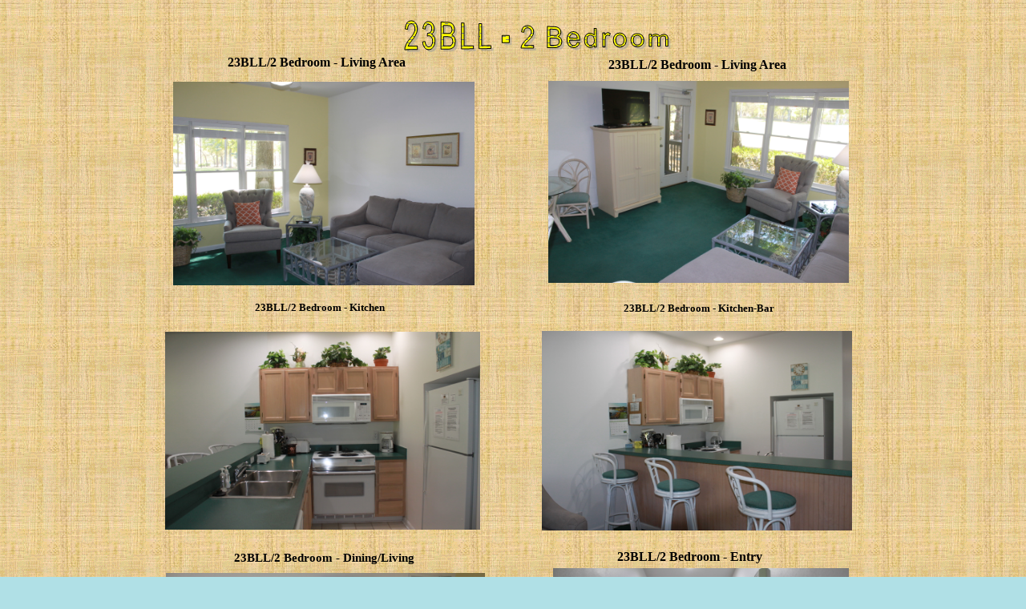

--- FILE ---
content_type: text/html
request_url: http://playnhookycondo.com/23BLL---2-Bedroom.html
body_size: 1217
content:
<!doctype html>
<html>
<head>
<meta charset="utf-8">
<title>Untitled Page</title>
<meta name="generator" content="WYSIWYG Web Builder 16 - http://www.wysiwygwebbuilder.com">
<link href="PlaynHooky_final.css" rel="stylesheet">
<link href="23BLL---2-Bedroom.css" rel="stylesheet">
</head>
<body>
<div id="container">
<div id="wb_Image1" style="position:absolute;left:61px;top:102px;width:376px;height:254px;z-index:0;">
<img src="images/IMG_9356.JPG" id="Image1" alt=""></div>
<div id="wb_Image2" style="position:absolute;left:529px;top:101px;width:375px;height:252px;z-index:1;">
<img src="images/IMG_9417.JPG" id="Image2" alt=""></div>
<div id="wb_Text1" style="position:absolute;left:111px;top:68px;width:258px;height:22px;text-align:center;z-index:2;">
<span style="color:#000000;font-family:'Comic Sans MS';font-size:16px;"><strong>23BLL/2 Bedroom - Living Area</strong></span></div>
<div id="wb_Text2" style="position:absolute;left:589px;top:71px;width:252px;height:37px;text-align:center;z-index:3;">
<span style="color:#000000;font-family:'Comic Sans MS';font-size:16px;"><strong>23BLL/2 Bedroom - Living Area <br></strong></span></div>
<div id="wb_Image3" style="position:absolute;left:51px;top:414px;width:393px;height:247px;z-index:4;">
<img src="images/IMG_9374.JPG" id="Image3" alt=""></div>
<div id="wb_Image4" style="position:absolute;left:521px;top:413px;width:387px;height:249px;z-index:5;">
<img src="images/IMG_9391.JPG" id="Image4" alt=""></div>
<div id="wb_Text3" style="position:absolute;left:91px;top:376px;width:305px;height:33px;text-align:center;z-index:6;">
<span style="color:#000000;font-family:'Comic Sans MS';font-size:13px;"><strong>23BLL/2 Bedroom - Kitchen<br></strong></span></div>
<div id="wb_Text4" style="position:absolute;left:555px;top:377px;width:324px;height:33px;text-align:center;z-index:7;">
<span style="color:#000000;font-family:'Comic Sans MS';font-size:13px;"><strong>23BLL/2 Bedroom - Kitchen-Bar<br></strong></span></div>
<div id="wb_Image5" style="position:absolute;left:52px;top:715px;width:398px;height:265px;z-index:8;">
<img src="images/IMG_9415.JPG" id="Image5" alt=""></div>
<div id="wb_Image6" style="position:absolute;left:535px;top:709px;width:369px;height:269px;z-index:9;">
<img src="images/IMG_9402.JPG" id="Image6" alt=""></div>
<div id="wb_Text5" style="position:absolute;left:121px;top:688px;width:256px;height:35px;text-align:center;z-index:10;">
<span style="color:#000000;font-family:'Comic Sans MS';font-size:15px;"><strong>23BLL/2 Bedroom - Dining/Living<br></strong></span></div>
<div id="wb_Text6" style="position:absolute;left:564px;top:685px;width:283px;height:37px;text-align:center;z-index:11;">
<span style="color:#000000;font-family:'Comic Sans MS';font-size:16px;"><strong>23BLL/2 Bedroom - Entry<br></strong></span></div>
<div id="wb_Image7" style="position:absolute;left:54px;top:1041px;width:403px;height:268px;z-index:12;">
<img src="images/IMG_9424.JPG" id="Image7" alt=""></div>
<div id="wb_Image8" style="position:absolute;left:527px;top:1043px;width:375px;height:261px;z-index:13;">
<img src="images/IMG_9427.JPG" id="Image8" alt=""></div>
<div id="wb_Image9" style="position:absolute;left:48px;top:1353px;width:410px;height:272px;z-index:14;">
<img src="images/IMG_9432.JPG" id="Image9" alt=""></div>
<div id="wb_Image10" style="position:absolute;left:525px;top:1349px;width:380px;height:267px;z-index:15;">
<img src="images/IMG_9493.JPG" id="Image10" alt=""></div>
<div id="wb_Text7" style="position:absolute;left:83px;top:1328px;width:321px;height:22px;text-align:center;z-index:16;">
<span style="color:#000000;font-family:'Comic Sans MS';font-size:16px;"><strong>Bedroom 1- Vanity/Bath</strong></span></div>
<div id="wb_Text8" style="position:absolute;left:601px;top:1321px;width:243px;height:22px;text-align:center;z-index:17;">
<span style="color:#000000;font-family:'Comic Sans MS';font-size:16px;"><strong>23BLL - Laundry</strong></span></div>
<div id="wb_Text9" style="position:absolute;left:141px;top:1014px;width:249px;height:22px;text-align:center;z-index:18;">
<span style="color:#000000;font-family:'Comic Sans MS';font-size:16px;"><strong>23BLL - Bedroom 1</strong></span></div>
<div id="wb_Text10" style="position:absolute;left:625px;top:1010px;width:198px;height:37px;text-align:center;z-index:19;">
<span style="color:#000000;font-family:'Comic Sans MS';font-size:16px;"><strong>23BLL - Bedroom 1<br></strong></span></div>
<div id="wb_Image11" style="position:absolute;left:47px;top:1671px;width:415px;height:258px;z-index:20;">
<img src="images/IMG_9704.JPG" id="Image11" alt=""></div>
<div id="wb_Image12" style="position:absolute;left:525px;top:1671px;width:394px;height:258px;z-index:21;">
<img src="images/IMG_9688.JPG" id="Image12" alt=""></div>
<div id="wb_Text11" style="position:absolute;left:80px;top:1649px;width:329px;height:37px;text-align:center;z-index:22;">
<span style="color:#000000;font-family:'Comic Sans MS';font-size:16px;"><strong>23BLL - Bedroom 2<br></strong></span></div>
<div id="wb_Text12" style="position:absolute;left:606px;top:1649px;width:237px;height:37px;text-align:center;z-index:23;">
<span style="color:#000000;font-family:'Comic Sans MS';font-size:16px;"><strong>23BLL - Bedroom 2<br></strong></span></div>
<div id="wb_Image13" style="position:absolute;left:48px;top:1984px;width:417px;height:265px;z-index:24;">
<img src="images/IMG_9714.JPG" id="Image13" alt=""></div>
<div id="wb_Image14" style="position:absolute;left:528px;top:1985px;width:390px;height:267px;z-index:25;">
<img src="images/bath.jpg" id="Image14" alt=""></div>
<div id="wb_Text13" style="position:absolute;left:117px;top:1959px;width:280px;height:37px;text-align:center;z-index:26;">
<span style="color:#000000;font-family:'Comic Sans MS';font-size:16px;"><strong>23BLL - Bedroom 2 - Kitchenette<br></strong></span></div>
<div id="wb_Text14" style="position:absolute;left:578px;top:1958px;width:318px;height:37px;text-align:center;z-index:27;">
<span style="color:#000000;font-family:'Comic Sans MS';font-size:16px;"><strong>23BLL - Bedroom 2 - Bath<br></strong></span></div>
<div id="wb_TextArt1" style="position:absolute;left:348px;top:25px;width:339px;height:41px;z-index:28;">
<img src="images/img0014.png" id="TextArt1" alt="23BLL - 2 Bedroom" title="23BLL - 2 Bedroom" style="width:339px;height:41px;"></div>
</div>
</body>
</html>

--- FILE ---
content_type: text/css
request_url: http://playnhookycondo.com/PlaynHooky_final.css
body_size: 277
content:
h1, .h1
{
   font-family: Arial;
   font-weight: bold;
   font-size: 32px;
   text-decoration: none;
   color: #000000;
   background-color: transparent;
   margin: 0px 0px 0px 0px;
   padding: 0px 0px 0px 0px;
   display: inline;
}
h2, .h2
{
   font-family: Arial;
   font-weight: bold;
   font-size: 27px;
   text-decoration: none;
   color: #000000;
   background-color: transparent;
   margin: 0px 0px 0px 0px;
   padding: 0px 0px 0px 0px;
   display: inline;
}
h3, .h3
{
   font-family: Arial;
   font-weight: bold;
   font-size: 24px;
   text-decoration: none;
   color: #000000;
   background-color: transparent;
   margin: 0px 0px 0px 0px;
   padding: 0px 0px 0px 0px;
   display: inline;
}
h4, .h4
{
   font-family: Arial;
   font-weight: bold;
   font-size: 21px;
   font-style: italic;
   text-decoration: none;
   color: #000000;
   background-color: transparent;
   margin: 0px 0px 0px 0px;
   padding: 0px 0px 0px 0px;
   display: inline;
}
h5, .h5
{
   font-family: Arial;
   font-weight: bold;
   font-size: 19px;
   text-decoration: none;
   color: #000000;
   background-color: transparent;
   margin: 0px 0px 0px 0px;
   padding: 0px 0px 0px 0px;
   display: inline;
}
h6, .h6
{
   font-family: Arial;
   font-weight: bold;
   font-size: 16px;
   text-decoration: none;
   color: #000000;
   background-color: transparent;
   margin: 0px 0px 0px 0px;
   padding: 0px 0px 0px 0px;
   display: inline;
}
.CustomStyle
{
   font-family: "Courier New";
   font-weight: bold;
   font-size: 16px;
   text-decoration: none;
   color: #2E74B5;
   background-color: transparent;
}
